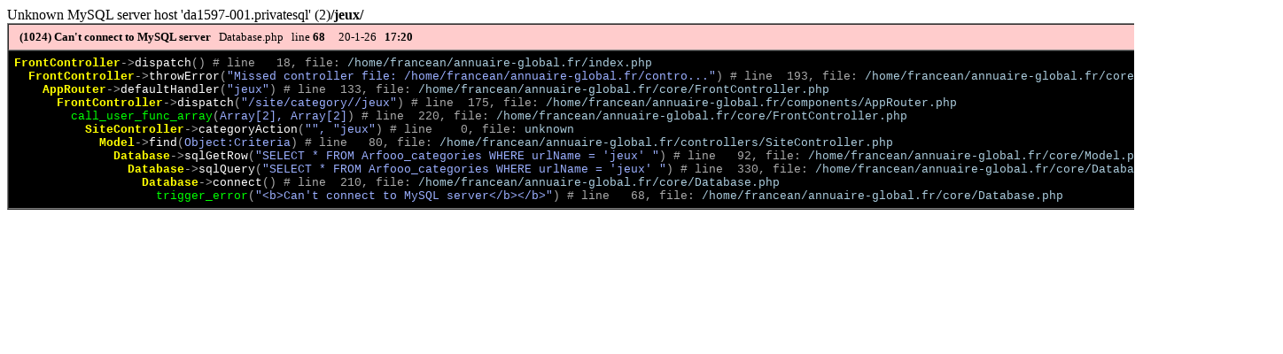

--- FILE ---
content_type: text/html
request_url: http://www.annuaire-global.fr/jeux/
body_size: 859
content:
Unknown MySQL server host 'da1597-001.privatesql' (2)<b>/jeux/</b><br><table border=1 cellpadding=6 cellspacing=0><tr><td style="font-family:Tahoma; font-size: 13px; background-color: #FFCCCC">&nbsp; <b> (1024) <b>Can't connect to MySQL server</b></b></b> &nbsp; Database.php &nbsp; line  <b>68</b> &nbsp; &nbsp; 20-1-26 &nbsp; <b>17:20</b> </td></tr><tr><td style="background-color:#000000"><pre align=left style="font-size:13px;"><font face="Courier New,Courier"><font color=yellow><b>FrontController</b></font><font color=#AAAAAA>-></font><font color=#FFFFFF>dispatch</font><font color=#AAAAAA>(</font><font color=#9BAFFF></font><font color=#AAAAAA>)</font><font color=#AAAAAA size=-1> # line   18, file: <font color=#ABCCDD>/home/francean/annuaire-global.fr/index.php</font>
&nbsp; <font face="Courier New,Courier"><font color=yellow><b>FrontController</b></font><font color=#AAAAAA>-></font><font color=#FFFFFF>throwError</font><font color=#AAAAAA>(</font><font color=#9BAFFF>"Missed controller file: /home/francean/annuaire-global.fr/contro..."</font><font color=#AAAAAA>)</font><font color=#AAAAAA size=-1> # line  193, file: <font color=#ABCCDD>/home/francean/annuaire-global.fr/core/FrontController.php</font>
&nbsp; &nbsp; <font face="Courier New,Courier"><font color=yellow><b>AppRouter</b></font><font color=#AAAAAA>-></font><font color=#FFFFFF>defaultHandler</font><font color=#AAAAAA>(</font><font color=#9BAFFF>"jeux"</font><font color=#AAAAAA>)</font><font color=#AAAAAA size=-1> # line  133, file: <font color=#ABCCDD>/home/francean/annuaire-global.fr/core/FrontController.php</font>
&nbsp; &nbsp; &nbsp; <font face="Courier New,Courier"><font color=yellow><b>FrontController</b></font><font color=#AAAAAA>-></font><font color=#FFFFFF>dispatch</font><font color=#AAAAAA>(</font><font color=#9BAFFF>"/site/category//jeux"</font><font color=#AAAAAA>)</font><font color=#AAAAAA size=-1> # line  175, file: <font color=#ABCCDD>/home/francean/annuaire-global.fr/components/AppRouter.php</font>
&nbsp; &nbsp; &nbsp; &nbsp; <font face="Courier New,Courier"><font color=#00FF00>call_user_func_array</font><font color=#AAAAAA>(</font><font color=#9BAFFF>Array[2], Array[2]</font><font color=#AAAAAA>)</font><font color=#AAAAAA size=-1> # line  220, file: <font color=#ABCCDD>/home/francean/annuaire-global.fr/core/FrontController.php</font>
&nbsp; &nbsp; &nbsp; &nbsp; &nbsp; <font face="Courier New,Courier"><font color=yellow><b>SiteController</b></font><font color=#AAAAAA>-></font><font color=#FFFFFF>categoryAction</font><font color=#AAAAAA>(</font><font color=#9BAFFF>"", "jeux"</font><font color=#AAAAAA>)</font><font color=#AAAAAA size=-1> # line    0, file: <font color=#ABCCDD>unknown</font>
&nbsp; &nbsp; &nbsp; &nbsp; &nbsp; &nbsp; <font face="Courier New,Courier"><font color=yellow><b>Model</b></font><font color=#AAAAAA>-></font><font color=#FFFFFF>find</font><font color=#AAAAAA>(</font><font color=#9BAFFF>Object:Criteria</font><font color=#AAAAAA>)</font><font color=#AAAAAA size=-1> # line   80, file: <font color=#ABCCDD>/home/francean/annuaire-global.fr/controllers/SiteController.php</font>
&nbsp; &nbsp; &nbsp; &nbsp; &nbsp; &nbsp; &nbsp; <font face="Courier New,Courier"><font color=yellow><b>Database</b></font><font color=#AAAAAA>-></font><font color=#FFFFFF>sqlGetRow</font><font color=#AAAAAA>(</font><font color=#9BAFFF>"SELECT * FROM Arfooo_categories WHERE urlName = 'jeux' "</font><font color=#AAAAAA>)</font><font color=#AAAAAA size=-1> # line   92, file: <font color=#ABCCDD>/home/francean/annuaire-global.fr/core/Model.php</font>
&nbsp; &nbsp; &nbsp; &nbsp; &nbsp; &nbsp; &nbsp; &nbsp; <font face="Courier New,Courier"><font color=yellow><b>Database</b></font><font color=#AAAAAA>-></font><font color=#FFFFFF>sqlQuery</font><font color=#AAAAAA>(</font><font color=#9BAFFF>"SELECT * FROM Arfooo_categories WHERE urlName = 'jeux' "</font><font color=#AAAAAA>)</font><font color=#AAAAAA size=-1> # line  330, file: <font color=#ABCCDD>/home/francean/annuaire-global.fr/core/Database.php</font>
&nbsp; &nbsp; &nbsp; &nbsp; &nbsp; &nbsp; &nbsp; &nbsp; &nbsp; <font face="Courier New,Courier"><font color=yellow><b>Database</b></font><font color=#AAAAAA>-></font><font color=#FFFFFF>connect</font><font color=#AAAAAA>(</font><font color=#9BAFFF></font><font color=#AAAAAA>)</font><font color=#AAAAAA size=-1> # line  210, file: <font color=#ABCCDD>/home/francean/annuaire-global.fr/core/Database.php</font>
&nbsp; &nbsp; &nbsp; &nbsp; &nbsp; &nbsp; &nbsp; &nbsp; &nbsp; &nbsp; <font face="Courier New,Courier"><font color=#00FF00>trigger_error</font><font color=#AAAAAA>(</font><font color=#9BAFFF>"&lt;b&gt;Can't connect to MySQL server&lt;/b&gt;&lt;/b&gt;"</font><font color=#AAAAAA>)</font><font color=#AAAAAA size=-1> # line   68, file: <font color=#ABCCDD>/home/francean/annuaire-global.fr/core/Database.php</font>
</pre></td></tr></table><br>